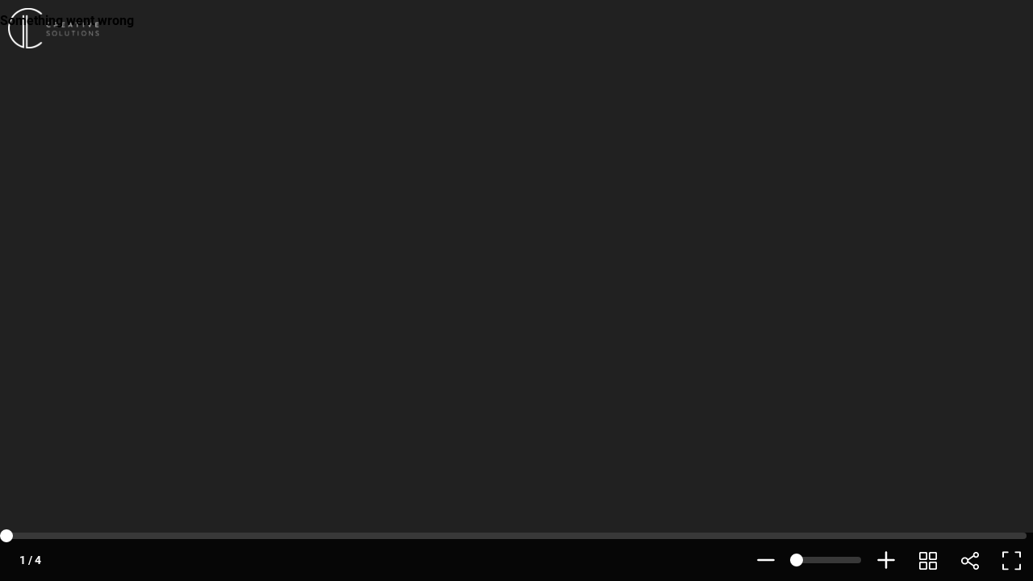

--- FILE ---
content_type: text/xml
request_url: https://sqs.us-east-1.amazonaws.com/756737886395/flip-sts?Action=SendMessage&MessageBody=%7B%22ih%22%3A%221b686961d9984069bf9efde9bf519b6a%22%2C%22ch%22%3A%22u3lv8ikvxn%22%2C%22cih%22%3A%22bf586055b01a71d0a9791ci139265199%22%2C%22e%22%3A%5B%7B%22eid%22%3A6%2C%22pid%22%3A%22Klit4UvuV5R0XjjA%22%7D%5D%2C%22ts%22%3A1768877560%7D
body_size: 378
content:
<?xml version="1.0"?><SendMessageResponse xmlns="http://queue.amazonaws.com/doc/2012-11-05/"><SendMessageResult><MessageId>d63623cf-0af8-4c53-be0d-a760ed397c0b</MessageId><MD5OfMessageBody>38187ef2b191528ddfcc8876efe72d23</MD5OfMessageBody></SendMessageResult><ResponseMetadata><RequestId>d90f796a-1de0-55ce-85df-1882edd826ac</RequestId></ResponseMetadata></SendMessageResponse>

--- FILE ---
content_type: text/xml
request_url: https://sqs.us-east-1.amazonaws.com/756737886395/flip-sts?Action=SendMessage&MessageBody=%7B%22ih%22%3A%221b686961d9984069bf9efde9bf519b6a%22%2C%22ch%22%3A%22u3lv8ikvxn%22%2C%22cih%22%3A%22bf586055b01a71d0a9791ci139265199%22%2C%22e%22%3A%5B%7B%22eid%22%3A1%7D%5D%2C%22ts%22%3A1768877559%7D
body_size: 378
content:
<?xml version="1.0"?><SendMessageResponse xmlns="http://queue.amazonaws.com/doc/2012-11-05/"><SendMessageResult><MessageId>ac8812e7-2ee6-4c6d-a4c6-a147f0d58c7f</MessageId><MD5OfMessageBody>2114d67c4d78e6c48c5f43631cc578c6</MD5OfMessageBody></SendMessageResult><ResponseMetadata><RequestId>841e6f37-b9f9-5ad7-a812-0edf49c1d9b5</RequestId></ResponseMetadata></SendMessageResponse>